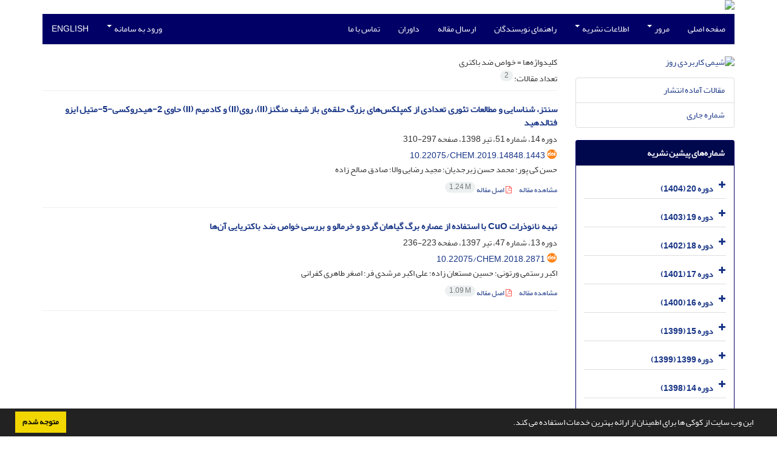

--- FILE ---
content_type: text/html; charset=UTF-8
request_url: https://chemistry.semnan.ac.ir/?_action=article&kw=14795&_kw=%D8%AE%D9%88%D8%A7%D8%B5+%D8%B6%D8%AF+%D8%A8%D8%A7%DA%A9%D8%AA%D8%B1%DB%8C
body_size: 6917
content:
<!DOCTYPE html>
<html lang="fa">
	<head>
		<meta charset="utf-8" />
		<title>شیمى کاربردى روز - فهرست مقالات</title>

		<!-- favicon -->
		<link rel="shortcut icon" type="image/ico" href="./data/chem/coversheet/favicon.ico" />

		<!-- mobile settings -->
		<meta name="viewport" content="width=device-width, maximum-scale=1, initial-scale=1, user-scalable=0" />
		<!--[if IE]><meta http-equiv='X-UA-Compatible' content='IE=edge,chrome=1'><![endif]-->

		<!-- user defined metatags -->
					<meta name="keywords" content="مجله‌ی,دو زبانه‌ی,فارسی ,انگلیسی ,شیمی کاربردی روز(اندیشه علوم), سال ,1386,هدف ,ایجاد,انتشار ,نشریه ای ,جهت ,ارتقاء سطح تحقیقات,پژوهش,زمینه ,شیمی کاربردی،نشر ,مقالات ,اعضاء ,هیأت علمی,سطح ملی,بین المللی ,نتایج,دستاوردهای ,تحقیقات ,پژوهشهای محققین,پیشرفتهای عمده,زمینه ,شیمی کاربردی,موضوعات ,وابسته,1391 ,رتبه ,علمی ,پژوهشی, کمیسیون ,دبیرخانه ,کمیسیون ,بررسی ,نشریات علمی ,کشور ,مجلات مصوب,نمایه شده,پایگاه ,استنادی ,علوم ,جهان ,اسلام ISC ,علمی, پژوهشی ,نمایه ,نشریه ,مجله ,دانشگاه ,سمنان" />
					<meta name="description" content="مجله‌ی دو زبانه‌ی شیمی کاربردی روز (اندیشه علوم) در سال 1386 با هدف ایجاد و انتشار نشریه ا�" />
		
		<!-- WEB FONTS : use %7C instead of | (pipe) -->
		<!-- CORE CSS -->
		<link href="./themes/base/front/assets/plugins/bootstrap/css/bootstrap.min.css?v=0.02" rel="stylesheet" type="text/css" />
		<link href="./inc/css/ju_css.css" rel="stylesheet" type="text/css" />
		<link href="./themes/old/front/assets/css/header.css?v=0.015" rel="stylesheet" type="text/css" />
		<!-- RTL CSS -->
		
				<link href=" ./themes/old/front/assets/css/layout-RTL.css??v=0.005" rel="stylesheet" type="text/css" id="rtl_ltr" />
		<link href=" ./themes/base/front/assets/css/RTL-font-Yekan.css" rel="stylesheet" type="text/css" id="rtl_font" />
		

		<!-- user defined metatags-->
				<link href="./data/chem/coversheet/stl_front.css?v=0.12" rel="stylesheet" type="text/css" />
		
		<!-- Feed-->
		<link rel="alternate" type="application/rss+xml" title="RSS feed" href="./ju.rss" />
		<script type="text/javascript" src="./inc/js/app.js?v=0.1"></script>
		

		<!-- Extra Style Scripts -->
		
		<!-- Extra Script Scripts -->
			</head>
	<body class="rtl lfa">
		<div class="container" id="header">
			<div class="row">
				<div class="col-xs-12 text-center">
								<img src="./data/chem/coversheet/head_fa.jpg" class="img-responsive text-center" style="display:-webkit-inline-box; width: 100%;" >
								</div>
			</div>
		</div>

		<div class="container">
		<div class="row">

			<div class="col-xs-12 col-lg-12  col-md-12 text-center">
			<nav class="navbar navbar-default noborder nomargin noradius" role="navigation">
            <div class="container-fluid nopadding" >
              <div class="navbar-header" style="background: #FFFFFF;">
                <button type="button" class="navbar-toggle" data-toggle="collapse" data-target="#bs-example-navbar-collapse-1">
                  <span class="sr-only">Toggle navigation</span>
                  <span class="icon-bar"></span>
                  <span class="icon-bar"></span>
                  <span class="icon-bar"></span>
                </button>
                <!-- <a class="navbar-brand" href="#">Brand</a> -->
              </div>

              <!-- Collect the nav links, forms, and other content for toggling -->
              <div class="collapse navbar-collapse nopadding" id="bs-example-navbar-collapse-1">
                <ul class="nav navbar-nav">
								<li><a href="././"> صفحه اصلی</a></li>
							<li class="dropdown">
                    <a href="" class="dropdown-toggle" data-toggle="dropdown">مرور <b class="caret"></b></a>
                    <ul class="dropdown-menu">
											<li><a href="./?_action=current">شماره جاری</a></li>
					<li class="divider margin-bottom-6 margin-top-6"></li>						<li><a href="./browse?_action=issue">بر اساس شماره‌های نشریه</a></li>
					<li class="divider margin-bottom-6 margin-top-6"></li>						<li><a href="./browse?_action=author">بر اساس نویسندگان</a></li>
					<li class="divider margin-bottom-6 margin-top-6"></li>						<li><a href="./browse?_action=subject">بر اساس موضوعات</a></li>
					<li class="divider margin-bottom-6 margin-top-6"></li>						<li><a href="./author.index">نمایه نویسندگان</a></li>
					<li class="divider margin-bottom-6 margin-top-6"></li>						<li><a href="./keyword.index">نمایه کلیدواژه ها</a></li>
					                    </ul>
				</li>
							<li class="dropdown">
                    <a href="" class="dropdown-toggle" data-toggle="dropdown">اطلاعات نشریه <b class="caret"></b></a>
                    <ul class="dropdown-menu">
											<li><a href="./journal/about">درباره نشریه</a></li>
					<li class="divider margin-bottom-6 margin-top-6"></li>						<li><a href="./journal/aim_scope">اهداف و چشم انداز</a></li>
					<li class="divider margin-bottom-6 margin-top-6"></li>						<li><a href="./journal/editorial.board">اعضای هیات تحریریه</a></li>
					<li class="divider margin-bottom-6 margin-top-6"></li>						<li><a href="./page_81.html">سیاست دسترسی آزاد و حق چاپ</a></li>
					<li class="divider margin-bottom-6 margin-top-6"></li>						<li><a href="./page_82.html">خط مشی سرقت ادبی</a></li>
					<li class="divider margin-bottom-6 margin-top-6"></li>						<li><a href="./journal/process">فرایند پذیرش مقالات</a></li>
					<li class="divider margin-bottom-6 margin-top-6"></li>						<li><a href="./journal/process?ethics">اصول اخلاقی انتشار مقاله</a></li>
					<li class="divider margin-bottom-6 margin-top-6"></li>						<li><a href="./page_83.html">خط مشی بایگانی</a></li>
					<li class="divider margin-bottom-6 margin-top-6"></li>						<li><a href="./page_93.html">منابع درآمد</a></li>
					<li class="divider margin-bottom-6 margin-top-6"></li>						<li><a href="./journal/indexing">بانک ها و نمایه نامه ها</a></li>
					<li class="divider margin-bottom-6 margin-top-6"></li>						<li><a href="./journal/links">پیوندهای مفید</a></li>
					<li class="divider margin-bottom-6 margin-top-6"></li>						<li><a href="./journal/faq">پرسش‌های متداول</a></li>
					<li class="divider margin-bottom-6 margin-top-6"></li>						<li><a href="./news"> اخبار و اعلانات</a></li>
					<li class="divider margin-bottom-6 margin-top-6"></li>						<li><a href="./journal/metrics">اطلاعات آماری نشریه</a></li>
					                    </ul>
				</li>
							<li><a href="./journal/authors.note"> راهنمای نویسندگان</a></li>
							<li><a href="./author"> ارسال مقاله</a></li>
							<li><a href="./reviewer?_action=info"> داوران</a></li>
							<li><a href="./journal/contact.us"> تماس با ما</a></li>
						</ul>
			<ul class="nav navbar-nav navbar-right nomargin">
				                  <li class="dropdown">
                    <a href="./contacts" class="dropdown-toggle" data-toggle="dropdown">ورود به سامانه <b class="caret"></b></a>
                    <ul class="dropdown-menu">
                      <li><a href="./contacts">ورود به سامانه</a></li>
                      <li class="divider"></li>
					  <li><a href="./contacts?_action=signup">ثبت نام</a></li>
                    </ul>
				  </li>
									<li><a class="uppercase" onclick="location.assign('https://chemistry.semnan.ac.ir/?_action=article&amp;kw=14795&amp;_kw=%D8%AE%D9%88%D8%A7%D8%B5+%D8%B6%D8%AF+%D8%A8%D8%A7%DA%A9%D8%AA%D8%B1%DB%8C&lang=en')" style="cursor: pointer;" >
						English</a>
					</li>
								</ul>
              </div>
              <!-- /.navbar-collapse -->
            </div>
            <!-- /.container-fluid -->
          </nav>
			</div>
		</div>
	</div>
	<!--  MAIN SECTION -->

	<div class="container" >
	<div id="dv_main_cnt">



<section class="no-info-box">

        <div class="row">

            <!-- CENTER -->
            <div class="col-lg-9 col-md-9 col-sm-8 col-lg-push-3 col-md-push-3 col-sm-push-4">

                <!-- Current Issue -->  
                <div>

                                            <div class="weight-200 nomargin-top">
                            <i class="et-layers"></i> <span class="">کلیدواژه‌ها = <span>خواص ضد باکتری</span></span> 
                        </div>
                    					<div class="page-header margin-top-3" id="dv_ar_count">تعداد مقالات: <span class="badge badge-light">2</span></div>
					
                    <div class="margin-top-10">
                        

    <div class=''>    
    <h5 class="margin-bottom-6 list-article-title rtl">
                <a class="tag_a" href="article_3734.html">سنتز، شناسایی و مطالعات تئوری تعدادی از کمپلکس‌های بزرگ حلقه‌ی باز شیف منگنز(II)، روی(II) و کادمیم (II) حاوی 2-هیدروکسی-5-متیل ایزو فتالدهید</a>
    </h5>

    
            <p class="margin-bottom-3">دوره 14، شماره 51، تیر 1398، صفحه <span >297-310</span></p>
    
            <p class="margin-bottom-3 rtl" id="ar_doi"><i class="ai ai-doi size-18 text-orange"></i> <span dir="ltr"><a href="https://doi.org/10.22075/chem.2019.14848.1443" >10.22075/chem.2019.14848.1443</a></span></p>
    
            <p class="margin-bottom-3 rtl" >حسن  کی پور؛ محمد حسن  زبرجدیان؛ مجید  رضایی والا؛ صادق  صالح زاده</p>
        
    <ul class="list-inline size-12 margin-top-10 margin-bottom-3 size-14">
	<li style="display: inline;padding:5px"><a href="./article_3734.html" >مشاهده مقاله</a></li>
	        <li><a href="./article_3734_70a86bd1544f5ea61d1b796e233a364e.pdf" target="_blank" class="pdf_link"><i class="fa fa-file-pdf-o text-red" ></i> اصل مقاله <span dir="ltr" class="badge badge-light">1.24 M</span></a></li>
        </ul>
    <hr>
</div>    <div class=''>    
    <h5 class="margin-bottom-6 list-article-title rtl">
                <a class="tag_a" href="article_2871.html">تهیه نانوذرات CuO با استفاده از عصاره برگ گیاهان گردو و خرمالو و بررسی خواص ضد باکتریایی آن‌ها</a>
    </h5>

    
            <p class="margin-bottom-3">دوره 13، شماره 47، تیر 1397، صفحه <span >223-236</span></p>
    
            <p class="margin-bottom-3 rtl" id="ar_doi"><i class="ai ai-doi size-18 text-orange"></i> <span dir="ltr"><a href="https://doi.org/10.22075/chem.2018.2871" >10.22075/chem.2018.2871</a></span></p>
    
            <p class="margin-bottom-3 rtl" >اکبر  رستمی ورتونی؛ حسین  مستعان زاده؛ علی اکبر  مرشدی فر؛ اصغر  طاهری کفرانی</p>
        
    <ul class="list-inline size-12 margin-top-10 margin-bottom-3 size-14">
	<li style="display: inline;padding:5px"><a href="./article_2871.html" >مشاهده مقاله</a></li>
	        <li><a href="./article_2871_89558c12ae033915d30719d60a9d136c.pdf" target="_blank" class="pdf_link"><i class="fa fa-file-pdf-o text-red" ></i> اصل مقاله <span dir="ltr" class="badge badge-light">1.09 M</span></a></li>
        </ul>
    <hr>
</div>

                    </div>
                </div>
                

            </div>
            <!-- /CENTER -->

            <!-- LEFT -->
            <div class="col-lg-3 col-md-3 col-sm-4 col-lg-pull-9 col-md-pull-9 col-sm-pull-8">

                    <!-- Cover -->
	<div class="item-box nomargin-top">
		<a href="javascript:loadModal('شیمى کاربردى روز', './data/chem/coversheet/cover_fa.jpg')">
			<img src="data/chem/coversheet/cover_fa.jpg" alt="شیمى کاربردى روز" style="width: 100%;">
		</a>
	</div>
<div class="margin-top-10">
<ul class="list-group list-group-bordered list-group-noicon">
	<li class="list-group-item"><a href="./?_action=press&amp;issue=-1&amp;_is=مقالات آماده انتشار">مقالات آماده انتشار</a></li>
	<li class="list-group-item"><a href="./?_action=current&amp;_is=شماره جاری">شماره جاری</a></li>
</ul>
</div>
<div class="panel panel-default my_panel-default ">
	<div class="panel-heading">
		<h3 class="panel-title">شماره‌های پیشین نشریه</h3>
	</div>
	<div class="panel-body padding-3">
	
        <div class="accordion padding-10" id="accordion_arch">
    		    		<div class="card">
                <div class="card-header bold" id="heading883">
                    <a  class="btn btn-link padding-0 padding-top-5 " data-toggle="collapse" data-target="#dvIss_883" onclick="loadIssues(883)" id="al_883"><i class="fa fa-plus"></i></a>
                    <a href="./volume_883.html"> دوره 20 (1404)</a>									
                </div>
                <div id="dvIss_883" class="collapse card-cnt " aria-labelledby="heading883" data-parent="#accordion_arch">
    			                </div>
            </div>
                		<div class="card">
                <div class="card-header bold" id="heading810">
                    <a  class="btn btn-link padding-0 padding-top-5 " data-toggle="collapse" data-target="#dvIss_810" onclick="loadIssues(810)" id="al_810"><i class="fa fa-plus"></i></a>
                    <a href="./volume_810.html"> دوره 19 (1403)</a>									
                </div>
                <div id="dvIss_810" class="collapse card-cnt " aria-labelledby="heading810" data-parent="#accordion_arch">
    			                </div>
            </div>
                		<div class="card">
                <div class="card-header bold" id="heading709">
                    <a  class="btn btn-link padding-0 padding-top-5 " data-toggle="collapse" data-target="#dvIss_709" onclick="loadIssues(709)" id="al_709"><i class="fa fa-plus"></i></a>
                    <a href="./volume_709.html"> دوره 18 (1402)</a>									
                </div>
                <div id="dvIss_709" class="collapse card-cnt " aria-labelledby="heading709" data-parent="#accordion_arch">
    			                </div>
            </div>
                		<div class="card">
                <div class="card-header bold" id="heading645">
                    <a  class="btn btn-link padding-0 padding-top-5 " data-toggle="collapse" data-target="#dvIss_645" onclick="loadIssues(645)" id="al_645"><i class="fa fa-plus"></i></a>
                    <a href="./volume_645.html"> دوره 17 (1401)</a>									
                </div>
                <div id="dvIss_645" class="collapse card-cnt " aria-labelledby="heading645" data-parent="#accordion_arch">
    			                </div>
            </div>
                		<div class="card">
                <div class="card-header bold" id="heading556">
                    <a  class="btn btn-link padding-0 padding-top-5 " data-toggle="collapse" data-target="#dvIss_556" onclick="loadIssues(556)" id="al_556"><i class="fa fa-plus"></i></a>
                    <a href="./volume_556.html"> دوره 16 (1400)</a>									
                </div>
                <div id="dvIss_556" class="collapse card-cnt " aria-labelledby="heading556" data-parent="#accordion_arch">
    			                </div>
            </div>
                		<div class="card">
                <div class="card-header bold" id="heading497">
                    <a  class="btn btn-link padding-0 padding-top-5 " data-toggle="collapse" data-target="#dvIss_497" onclick="loadIssues(497)" id="al_497"><i class="fa fa-plus"></i></a>
                    <a href="./volume_497.html"> دوره 15 (1399)</a>									
                </div>
                <div id="dvIss_497" class="collapse card-cnt " aria-labelledby="heading497" data-parent="#accordion_arch">
    			                </div>
            </div>
                		<div class="card">
                <div class="card-header bold" id="heading513">
                    <a  class="btn btn-link padding-0 padding-top-5 " data-toggle="collapse" data-target="#dvIss_513" onclick="loadIssues(513)" id="al_513"><i class="fa fa-plus"></i></a>
                    <a href="./volume_513.html"> دوره 1399 (1399)</a>									
                </div>
                <div id="dvIss_513" class="collapse card-cnt " aria-labelledby="heading513" data-parent="#accordion_arch">
    			                </div>
            </div>
                		<div class="card">
                <div class="card-header bold" id="heading431">
                    <a  class="btn btn-link padding-0 padding-top-5 " data-toggle="collapse" data-target="#dvIss_431" onclick="loadIssues(431)" id="al_431"><i class="fa fa-plus"></i></a>
                    <a href="./volume_431.html"> دوره 14 (1398)</a>									
                </div>
                <div id="dvIss_431" class="collapse card-cnt " aria-labelledby="heading431" data-parent="#accordion_arch">
    			                </div>
            </div>
                		<div class="card">
                <div class="card-header bold" id="heading424">
                    <a  class="btn btn-link padding-0 padding-top-5 " data-toggle="collapse" data-target="#dvIss_424" onclick="loadIssues(424)" id="al_424"><i class="fa fa-plus"></i></a>
                    <a href="./volume_424.html"> دوره 1396 (1397)</a>									
                </div>
                <div id="dvIss_424" class="collapse card-cnt " aria-labelledby="heading424" data-parent="#accordion_arch">
    			                </div>
            </div>
                		<div class="card">
                <div class="card-header bold" id="heading371">
                    <a  class="btn btn-link padding-0 padding-top-5 " data-toggle="collapse" data-target="#dvIss_371" onclick="loadIssues(371)" id="al_371"><i class="fa fa-plus"></i></a>
                    <a href="./volume_371.html"> دوره 13 (1397)</a>									
                </div>
                <div id="dvIss_371" class="collapse card-cnt " aria-labelledby="heading371" data-parent="#accordion_arch">
    			                </div>
            </div>
                		<div class="card">
                <div class="card-header bold" id="heading125">
                    <a  class="btn btn-link padding-0 padding-top-5 " data-toggle="collapse" data-target="#dvIss_125" onclick="loadIssues(125)" id="al_125"><i class="fa fa-plus"></i></a>
                    <a href="./volume_125.html"> دوره 12 (1396)</a>									
                </div>
                <div id="dvIss_125" class="collapse card-cnt " aria-labelledby="heading125" data-parent="#accordion_arch">
    			                </div>
            </div>
                		<div class="card">
                <div class="card-header bold" id="heading306">
                    <a  class="btn btn-link padding-0 padding-top-5 " data-toggle="collapse" data-target="#dvIss_306" onclick="loadIssues(306)" id="al_306"><i class="fa fa-plus"></i></a>
                    <a href="./volume_306.html"> دوره 1395 (1395)</a>									
                </div>
                <div id="dvIss_306" class="collapse card-cnt " aria-labelledby="heading306" data-parent="#accordion_arch">
    			                </div>
            </div>
                		<div class="card">
                <div class="card-header bold" id="heading120">
                    <a  class="btn btn-link padding-0 padding-top-5 " data-toggle="collapse" data-target="#dvIss_120" onclick="loadIssues(120)" id="al_120"><i class="fa fa-plus"></i></a>
                    <a href="./volume_120.html"> دوره 11 (1395)</a>									
                </div>
                <div id="dvIss_120" class="collapse card-cnt " aria-labelledby="heading120" data-parent="#accordion_arch">
    			                </div>
            </div>
                		<div class="card">
                <div class="card-header bold" id="heading116">
                    <a  class="btn btn-link padding-0 padding-top-5 " data-toggle="collapse" data-target="#dvIss_116" onclick="loadIssues(116)" id="al_116"><i class="fa fa-plus"></i></a>
                    <a href="./volume_116.html"> دوره 10 (1394)</a>									
                </div>
                <div id="dvIss_116" class="collapse card-cnt " aria-labelledby="heading116" data-parent="#accordion_arch">
    			                </div>
            </div>
                		<div class="card">
                <div class="card-header bold" id="heading111">
                    <a  class="btn btn-link padding-0 padding-top-5 " data-toggle="collapse" data-target="#dvIss_111" onclick="loadIssues(111)" id="al_111"><i class="fa fa-plus"></i></a>
                    <a href="./volume_111.html"> دوره 9 (1393)</a>									
                </div>
                <div id="dvIss_111" class="collapse card-cnt " aria-labelledby="heading111" data-parent="#accordion_arch">
    			                </div>
            </div>
                		<div class="card">
                <div class="card-header bold" id="heading106">
                    <a  class="btn btn-link padding-0 padding-top-5 " data-toggle="collapse" data-target="#dvIss_106" onclick="loadIssues(106)" id="al_106"><i class="fa fa-plus"></i></a>
                    <a href="./volume_106.html"> دوره 8 (1392)</a>									
                </div>
                <div id="dvIss_106" class="collapse card-cnt " aria-labelledby="heading106" data-parent="#accordion_arch">
    			                </div>
            </div>
                		<div class="card">
                <div class="card-header bold" id="heading101">
                    <a  class="btn btn-link padding-0 padding-top-5 " data-toggle="collapse" data-target="#dvIss_101" onclick="loadIssues(101)" id="al_101"><i class="fa fa-plus"></i></a>
                    <a href="./volume_101.html"> دوره 7 (1391)</a>									
                </div>
                <div id="dvIss_101" class="collapse card-cnt " aria-labelledby="heading101" data-parent="#accordion_arch">
    			                </div>
            </div>
                		<div class="card">
                <div class="card-header bold" id="heading96">
                    <a  class="btn btn-link padding-0 padding-top-5 " data-toggle="collapse" data-target="#dvIss_96" onclick="loadIssues(96)" id="al_96"><i class="fa fa-plus"></i></a>
                    <a href="./volume_96.html"> دوره 6 (1390)</a>									
                </div>
                <div id="dvIss_96" class="collapse card-cnt " aria-labelledby="heading96" data-parent="#accordion_arch">
    			                </div>
            </div>
                		<div class="card">
                <div class="card-header bold" id="heading92">
                    <a  class="btn btn-link padding-0 padding-top-5 " data-toggle="collapse" data-target="#dvIss_92" onclick="loadIssues(92)" id="al_92"><i class="fa fa-plus"></i></a>
                    <a href="./volume_92.html"> دوره 5 (1389)</a>									
                </div>
                <div id="dvIss_92" class="collapse card-cnt " aria-labelledby="heading92" data-parent="#accordion_arch">
    			                </div>
            </div>
                		<div class="card">
                <div class="card-header bold" id="heading88">
                    <a  class="btn btn-link padding-0 padding-top-5 " data-toggle="collapse" data-target="#dvIss_88" onclick="loadIssues(88)" id="al_88"><i class="fa fa-plus"></i></a>
                    <a href="./volume_88.html"> دوره 4 (1388)</a>									
                </div>
                <div id="dvIss_88" class="collapse card-cnt " aria-labelledby="heading88" data-parent="#accordion_arch">
    			                </div>
            </div>
                		<div class="card">
                <div class="card-header bold" id="heading84">
                    <a  class="btn btn-link padding-0 padding-top-5 " data-toggle="collapse" data-target="#dvIss_84" onclick="loadIssues(84)" id="al_84"><i class="fa fa-plus"></i></a>
                    <a href="./volume_84.html"> دوره 3 (1387)</a>									
                </div>
                <div id="dvIss_84" class="collapse card-cnt " aria-labelledby="heading84" data-parent="#accordion_arch">
    			                </div>
            </div>
                		<div class="card">
                <div class="card-header bold" id="heading82">
                    <a  class="btn btn-link padding-0 padding-top-5 " data-toggle="collapse" data-target="#dvIss_82" onclick="loadIssues(82)" id="al_82"><i class="fa fa-plus"></i></a>
                    <a href="./volume_82.html"> دوره 2 (1386)</a>									
                </div>
                <div id="dvIss_82" class="collapse card-cnt " aria-labelledby="heading82" data-parent="#accordion_arch">
    			                </div>
            </div>
                		<div class="card">
                <div class="card-header bold" id="heading80">
                    <a  class="btn btn-link padding-0 padding-top-5 " data-toggle="collapse" data-target="#dvIss_80" onclick="loadIssues(80)" id="al_80"><i class="fa fa-plus"></i></a>
                    <a href="./volume_80.html"> دوره 1 (1385)</a>									
                </div>
                <div id="dvIss_80" class="collapse card-cnt " aria-labelledby="heading80" data-parent="#accordion_arch">
    			                </div>
            </div>
                    </div>
    </div>
</div>

            </div>
            <!-- /LEFT -->

        </div>

</section>

		</div>
		</div>
        <!-- /MAIN CONTENT -->

			<!-- Subscribe -->
			<section class="alternate padding-xxs">

			</section>
			<!-- /Subscribe -->



			<!-- FOOTER -->
			<div class="container">
			<footer id="footer">
			<div class="scrollup" id="scroll" href="#"><span></span></div>
				

					<div class="row">

						<div class="col-md-2">

							<!-- Links -->
							<h4 class="">دسترسی سریع</h4>
							<ul class="footer-links list-unstyled">
                                <li id="fli_home"><a href="./">صفحه اصلی</a></li>
                                <li id="fli_about"><a href="./journal/about">درباره نشریه</a></li>
                                <li id="fli_Edb"><a href="./journal/editorial.board">اعضای هیات تحریریه</a></li>
                                <li id="fli_submit"><a href="./author">ارسال مقاله</a></li>
                                                                <li id="fli_contactus"><a href="./journal/contact.us">تماس با ما</a></li>
                                <li id="fli_sitemap"><a href="./sitemap.xml?usr">نقشه سایت</a></li>
							</ul>
							<!-- /Links -->

						</div>

						<div class="col-md-3">

							<!-- Latest News -->
							<h4 class="">آخرین اخبار</h4>
							<ul class="footer-posts list-unstyled">
															</ul>
							<!-- /Latest News -->

						</div>

						<div class="col-md-3">

							<!-- Footer Note -->
							<div><p>This work is licensed under a <a href="https://creativecommons.org/licenses/by-sa/4.0/">Creative Commons Attribution-ShareAlike 4.0 International</a>.</p></div>
							<!-- /Footer Note -->

						</div>





						<div class="col-md-4">

							<!-- Newsletter Form -->
							<h4 class="">اشتراک خبرنامه</h4>
							<p>برای دریافت اخبار و اطلاعیه های مهم نشریه در خبرنامه نشریه مشترک شوید.</p>

							<form class="validate" action="" method="post" data-success="پست الکترونیکی شما با موفقیت ثبت شد." data-toastr-position="bottom-right">
																<input type="hidden" name="_token" value="f9712281e1ef934ce84fe7364a3e3278ff52f53d3f4d48be"/>
								<div class="input-group">
									<span class="input-group-addon"><i class="fa fa-envelope"></i></span>
									<input type="email" id="email" name="email" required="required" class="form-control required sbs_email" placeholder="پست الکترونیکی را وارد کنید" oninvalid="this.setCustomValidity('پست الکترونیکی را به درستی وارد کنید.')" oninput="this.setCustomValidity('')">
									<span class="input-group-btn">
										<button class="btn btn-primary mybtn" type="submit">اشتراک</button>
									</span>
								</div>
							</form>
							<!-- /Newsletter Form -->

							<!-- Social Icons -->
							<div class="margin-top-20">
																<a class="noborder" href="" target="_blank" class="social-icon social-icon-border social-facebook pull-left block"  data-toggle="tooltip" data-placement="top" title="Facebook">
									<i class="fa fa-facebook-square" aria-hidden="true"></i>									
									</a>
																		<a class="noborder" href="" target="_blank" class="social-icon social-icon-border social-facebook pull-left block"  data-toggle="tooltip" data-placement="top" title="Twitter">
									<i class="fa fa-twitter-square" aria-hidden="true"></i>									
									</a>
																		<a class="noborder" href="" target="_blank" class="social-icon social-icon-border social-facebook pull-left block"  data-toggle="tooltip" data-placement="top" title="Linkedin">
									<i class="fa fa-linkedin-square" aria-hidden="true"></i>									
									</a>
																	<a class="noborder" href="./ju.rss" class="social-icon social-icon-border social-rss pull-left block" data-toggle="tooltip" data-placement="top" title="Rss"><i class="fa fa-rss-square" aria-hidden="true"></i></a>
							</div>
						</div>

					</div>

				<div class="copyright" style="position: relative">

						<ul class="nomargin list-inline mobile-block">
							<li>&copy; سامانه مدیریت نشریات علمی. <span id='sp_crt'>قدرت گرفته از <a target='_blank' href='https://www.sinaweb.net/'>سیناوب</a></span></li>
						</ul>

				</div>
			</footer>
							</div>
			<!-- /FOOTER -->

		</div>
		<!-- /wrapper -->


		<!-- SCROLL TO TOP -->
		<a href="#" id="toTop_old"></a>


		<!-- PRELOADER -->
		<div id="preloader">
			<div class="inner">
				<span class="loader"></span>
			</div>
		</div><!-- /PRELOADER -->


		<!-- JAVASCRIPT FILES -->
		<!-- user defined scripts-->
		
		<!-- Extra Script Scripts -->
		
<script type="text/javascript">
    $('ul.nav li.dropdown').hover(function() {
    	if (window.matchMedia('(max-width: 767px)').matches) return;
    	$(this).find('.dropdown-menu').stop(true, true).delay(200).fadeIn(500);
    }, function() {
    	if (window.matchMedia('(max-width: 767px)').matches) return;
    	$(this).find('.dropdown-menu').stop(true, true).delay(200).fadeOut(500);
    });
    
    var btn = $('#toTop_old');
    
    $(window).scroll(function() {
      if ($(window).scrollTop() > 300) {
        btn.addClass('show');
      } else {
        btn.removeClass('show');
      }
    });
    
    btn.on('click', function(e) {
      e.preventDefault();
      $('html, body').animate({scrollTop:0}, '300');
    });
    
    window.cookieconsent.initialise({
      "palette": {
        "popup": {
          "background": "#222"
        },
        "button": {
          "background": "#f1d600"
        }
      },
      "content": {
    	    "message": "این وب سایت از کوکی ها برای اطمینان از ارائه بهترین خدمات استفاده می کند.",
    	    "dismiss": "متوجه شدم",
    	    "link": ""
    	  }	
    });
</script>


	</body>
</html><div id="actn_modal" class="modal fade" tabindex="-1">
	<div id="" class="modal-dialog modal-dialog madal-aw">
		<div class="modal-content">
			<div class="modal-header">
				<button type="button" class="close pull-right" data-dismiss="modal" aria-hidden="true" href="#lost">&times;</button>
				<h5 class="modal-title"></h5>
			</div>
			<div class="modal-body"></div>
			<div class="modal-footer"></div>
		</div>
	</div>
</div>

